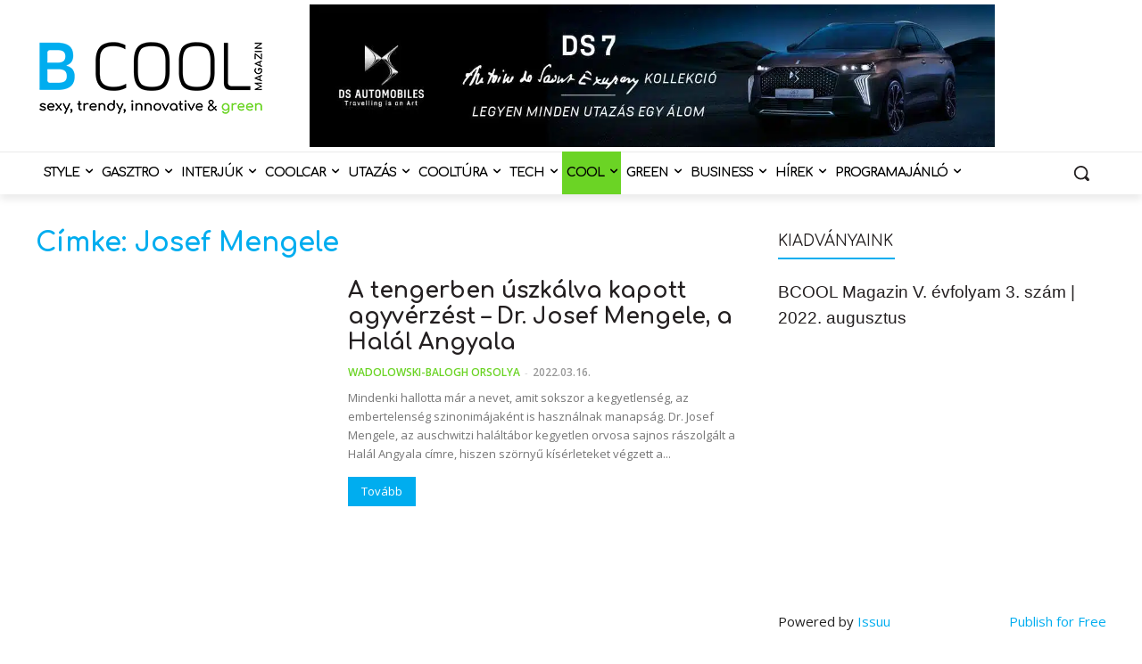

--- FILE ---
content_type: text/html; charset=utf-8
request_url: https://www.google.com/recaptcha/api2/aframe
body_size: 179
content:
<!DOCTYPE HTML><html><head><meta http-equiv="content-type" content="text/html; charset=UTF-8"></head><body><script nonce="S7iSgNBB0n1deQ15S2oAaw">/** Anti-fraud and anti-abuse applications only. See google.com/recaptcha */ try{var clients={'sodar':'https://pagead2.googlesyndication.com/pagead/sodar?'};window.addEventListener("message",function(a){try{if(a.source===window.parent){var b=JSON.parse(a.data);var c=clients[b['id']];if(c){var d=document.createElement('img');d.src=c+b['params']+'&rc='+(localStorage.getItem("rc::a")?sessionStorage.getItem("rc::b"):"");window.document.body.appendChild(d);sessionStorage.setItem("rc::e",parseInt(sessionStorage.getItem("rc::e")||0)+1);localStorage.setItem("rc::h",'1769387711769');}}}catch(b){}});window.parent.postMessage("_grecaptcha_ready", "*");}catch(b){}</script></body></html>